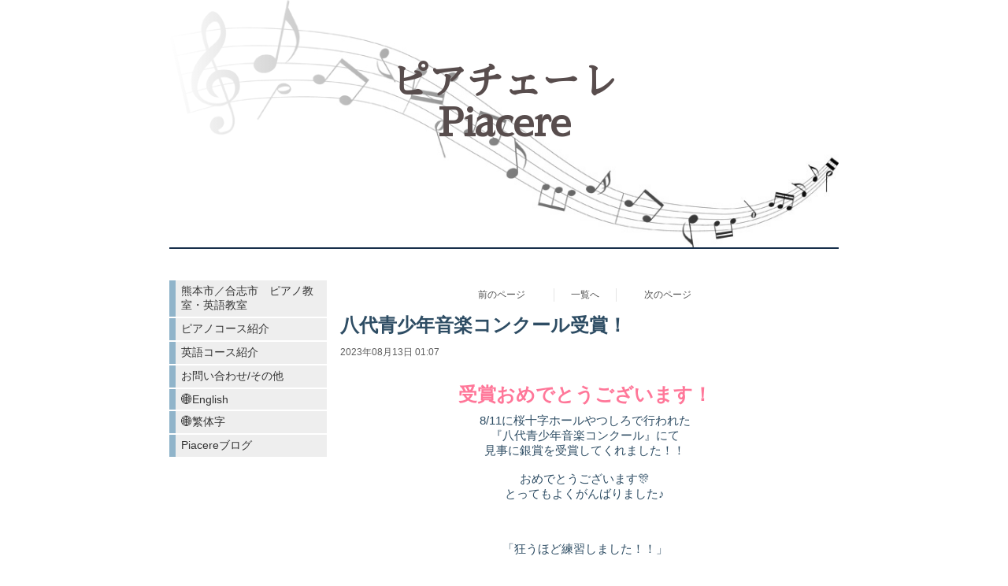

--- FILE ---
content_type: text/html; charset=utf-8
request_url: https://www.iiito11110music-school.com/blog/92870/
body_size: 4077
content:

<!DOCTYPE html><html><head><meta charset="utf-8"><title>八代青少年音楽コンクール受賞！ - 熊本市／合志市｜ピアノ教室｜英語教室｜『Piacere』 Piacereブログ</title><meta name="google-site-verification" content="4LXXTQolCcislxvNuZdeUIJT8k6TfmWwSm9vAd3Zt2U" /><link rel="canonical" href="https://www.iiito11110music-school.com/blog/92870/"><link rel="stylesheet" href="/static/js/slick/slick.css"><link rel="stylesheet" href="/static/css/default_style.css?1768460244.8433905"><link rel="stylesheet" href="/static/css/color006.css?1768460244.8433905"><link rel="stylesheet" href="/static/css/parts_style.css?1768460244.8433905"><link rel="stylesheet" href="/static/css/fontawesome_all.min.css" media="print" onload="this.media='all'"><link rel="stylesheet" href="/static/css/obistyle.css?1768460244.8433905"><link rel="stylesheet" href="/static/css/protectionstyle.css?1768460244.8433905"><link rel="stylesheet" href="/static/js/colorbox/colorbox.css" media="print" onload="this.media='all'"><link rel="stylesheet" href="/static/js/jquery-modal/jquery.modal.css" media="print" onload="this.media='all'"><link rel="stylesheet" href="/static/js/jquery-fancybox/jquery.fancybox.min.css" media="print" onload="this.media='all'"><link rel="stylesheet" href="/static/css/blog.css?1768460244.8433905"><link rel="stylesheet" href="/static/css/pc_style006.css?1768460244.8433905"><link rel="stylesheet" href="https://fonts.googleapis.com/css2?family=Sawarabi+Mincho"><link rel="stylesheet" href="https://fonts.googleapis.com/css2?family=Noto+Sans+JP&family=Noto+Serif+JP&family=M+PLUS+1p&family=M+PLUS+Rounded+1c&family=Sawarabi+Gothic&family=Kosugi+Maru&family=Kosugi&family=Yusei+Magic&family=Hachi+Maru+Pop&family=Potta+One&family=DotGothic16&family=RocknRoll+One&family=Stick&family=Reggae+One&display=swap" media="print" onload="this.media='all'"><meta name="format-detection" content="telephone=no"><meta name="referrer" content="no-referrer-when-downgrade"><meta name="viewport" content="width=device-width, initial-scale=1, maximum-scale=1" /><meta property="og:title" content="八代青少年音楽コンクール受賞！ - 熊本市／合志市｜ピアノ教室｜英語教室｜『Piacere』 Piacereブログ"/><meta property="og:type" content="website"/><meta property="og:url" content="https://www.iiito11110music-school.com/blog/92870/"/><meta property="og:site_name" content="熊本市／合志市｜ピアノ教室｜英語教室｜『Piacere』"/><meta property="og:image" content="//crayonimg.e-shops.jp/cms-dimg/1194245/2064833/1000_1000.jpg"/><link rel="icon" href="//crayonimg.e-shops.jp/cms-dimg/1194245/2257163/500_500.png" sizes="48x48" type="image/png" media="all"><link rel="apple-touch-icon-precomposed" href="//crayonimg.e-shops.jp/cms-dimg/1194245/2257163/500_500.png" type="image/png" media="all"><script src="/static/js/jquery-1.11.2.min.js"></script><!-- Google tag (gtag.js) --><script async src="https://www.googletagmanager.com/gtag/js?id=G-9K3BCEBJ0P"></script><script>
  window.dataLayer = window.dataLayer || [];
  function gtag(){dataLayer.push(arguments);}
  gtag('js', new Date());

  gtag('config', 'G-9K3BCEBJ0P');
</script><script async src="https://pagead2.googlesyndication.com/pagead/js/adsbygoogle.js?client=ca-pub-5520468204558922"
     crossorigin="anonymous"></script><meta name="google-adsense-account" content="ca-pub-5520468204558922"><google.com, pub-5520468204558922, DIRECT, f08c47fec0942fa0><script>
      var CMS_API_URL = "";
      var SHOP_ID = 1194245;
      var CSRF_TOKEN = 'Gva4EJbmZs7VrBPK8hB6ljlFLiGUaDDNw22maBjan0H2EulQ7cUwPWC5zTkc4WKD';
    </script></head><body class="bclr11" style=""><div id="header"><style amp-custom>
.htpn1{
  height: 333px;
}
.hd_auto_css{
  height: 314px;
}
@media screen and (max-width: 870px){
  .hd_auto_css{
    height: calc(100vw * 0.37);
  }
}
</style><div class="hd_area mgb_40"><a href="/"><div class="hptn1 bdbtm  hd_auto_css" 
             style="background:url('//crayonimg.e-shops.jp/cms-dimg/1194245/1902716/900_333.jpg');background-repeat:no-repeat;background-size:100% auto;
                    "><div class="grad"><h1 class="bld  editchar  line_m" style="color:#584d4d; font-size:48px; font-family:&#x27;Sawarabi Mincho&#x27;, sans-serif;">ピアチェーレ<br>Piacere<br><br></h1></div></div></a></div></div><script src="/static/js/header_height_auto.js"></script><script>setImgHeight();</script><div id="wrapper" class="clearfix bclr11" style=""><div class="l-toggleHac"><div class="toggleHac_Right togle-color06"><div class="l-blogPageTurn"><a href="/blog/90688/"
       class="blogPageTurn blogPageTurn_Left"><span>前のページ</span></a><a href="/blog/" class="blogPageTurn blogPageTurn_List"><span>一覧へ</span></a><a href="/blog/108028/"
       class="blogPageTurn blogPageTurn_Right"><span>次のページ</span></a></div><div class="text_area mgb_20"><h2 class="line_l bld lchar">八代青少年音楽コンクール受賞！</h2><div class="blogData"><div>2023年08月13日 01:07</div></div></div><div id="container" class="bclr11" style=""><div class="text_area mgb_20"><h2 class="clr22 line_m bld " style="">受賞おめでとうございます！</h2><p class="line_m editchar" style="font-size:15px;">8/11に桜十字ホールやつしろで行われた<br>『八代青少年音楽コンクール』にて<br>見事に銀賞を受賞してくれました！！<br><br>おめでとうございます🎊<br>とってもよくがんばりました♪<br><br><br><br>「狂うほど練習しました！！」<br><br><br><br>と聞かせてくれた生徒さん。<br>その日のレッスンでの演奏は<br>今までと一風変わった<br>気持ちのしっかり入った演奏を<br>聞かせてくれました♪<br><br><br>生徒さん自身の意欲と<br>頑張りが相まっての結果だったと思います。<br>まだまだコンクールを控えているので、<br>この結果を元に自信を持って<br>取り組んでいって欲しいです⭐️</p></div><!-- text_area --><div class="img_area mgb_20 img_extension extension_position_center"><a href="//crayonimg.e-shops.jp/cms-dimg/1194245/2064833/1000_1000.jpg" class="imgbd img80 bd_n posi_c" style="" data-fancybox><div class="imgtrm"><img src="//crayonimg.e-shops.jp/cms-dimg/1194245/2064833/1000_1000.jpg" alt=""></div></a></div><div class="text_area mgb_20"><a href="/p/3/" ><h2 class="lchar clr73 line_m bld uline" style="">伊藤音楽教室お問い合わせ</h2></a></div><!-- text_area --><div class="free_area"><center><a href="https://lin.ee/T3PAe12"><img src="https://scdn.line-apps.com/n/line_add_friends/btn/ja.png" alt="友だち追加" height="68" width="250" border="0"></a></center></div><!-- text_area --><div class="text_area mgb_20"><a href="https://instagram.com/ito_music_piano?igshid=MmIzYWVlNDQ5Yg==" target="_blank" rel="noopener noreferrer"><h2 class="lchar clr73 line_m bld uline" style="">伊藤音楽教室Instagram</h2></a></div><!-- text_area --></div><div class="l-blogPageTurnEnd"><a href="/blog/90688/" class="blogPageTurnEnd"><div class="blogPageTurnEnd_Top">前のページ</div><div class="blogPageTurnEnd_Title blogPageTurnEnd_Title_Left">初めてピアノを習う方へ🎶</div></a><a href="/blog/" class="blogPageTurnEnd blogPageTurnEnd_List"><div>一覧へ</div></a><a href="/blog/108028/" class="blogPageTurnEnd"><div class="blogPageTurnEnd_Top">次のページ</div><div class="blogPageTurnEnd_Title blogPageTurnEnd_Title_Right">伊藤音楽教室から『Piacere』に名称が変わります！</div></a></div><a href="/blog/" class="blogPageTurnEnd_List2"><div>記事一覧を見る</div></a></div><div class="toggleHac_Left"><div class="menubar"><div class="btn-toolbar"><button type="button" class="menu-toggle"><span class="sr-only">Togglenavigation</span><span class="icon-bar"></span><span class="icon-bar"></span><span class="icon-bar"></span></button></div><ul class="menulist"><li><a href="/">熊本市／合志市　ピアノ教室・英語教室</a></li><li><a href="/p/2/">ピアノコース紹介</a></li><li><a href="/p/6/">英語コース紹介</a></li><li><a href="/p/3/">お問い合わせ/その他</a></li><li><a href="/p/4/">🌐English</a></li><li><a href="/p/5/">🌐繁体字</a></li><li><a href="/blog/">Piacereブログ</a></li></ul></div></div></div></div><div id="footer"><div class="ft_area bclr11" style=""><div class="snstable"><div class="l-snsButton sns_l line_m"><a href="https://lin.ee/T3PAe12" data-sns="line" target="_blank" class="snsButton sns_line "><i class="fab fa-line"></i></a><a href="https://www.instagram.com/piacere.pia_eng" data-sns="insta" target="_blank" class="snsButton sns_insta "><i class="fab fa-instagram"></i></a></div></div><p class="fcpy line_m   schar" style="color:#716154;">Piacere〜ピアチェーレ〜</p></div></div><script src="/static/js/navigation.js"></script><script src="/static/js/sns.js?1768460244.8433905"></script><script src="/static/js/access-log.js?1768460244.8433905"></script><script src="/static/js/slick/slick.min.js"></script><script src="/static/js/slick/slick-action.js"></script><script src="/static/js/shop_item-parts.js?1768460244.8433905"></script><script src="/static/js/obi.js"></script><script src="/static/js/jquery-modal/jquery.modal.min.js"></script><script src="/static/js/jquery-modal/jquery-modal-netshop.js?1768460244.8433905"></script><script src="/static/js/jquery-fancybox/jquery.fancybox.min.js"></script><script src="/static/js/fancybox.js"></script><script src="/static/js/colorbox/jquery.colorbox-min.js"></script><script src="/static/js/colorbox/colorbox-custom.js?1768460244.8433905"></script><script src="/static/js/animation.js?1768460244.8433905"></script><script src="/static/js/fitie.js"></script><script src="/static/js/youtube.js?1768460244.8433905"></script><script src="/static/js/intersection-observer.js"></script><script src="/static/js/lazyload.min.js"></script><script>
      $(function(){
        $("img[data-lazy-src]")
          .attr('src', '/static/img/loading.gif')
          .on('load.lazy', function(e) {
            if(e.target.getAttribute('src') === e.target.getAttribute('data-lazy-src')) {
              e.target.removeAttribute('data-lazy-src');
              $(e.target).off('load.lazy');
            }
          });
        
        if(typeof $("img[data-lazy-src]").lazyload === "function") {
          $("img[data-lazy-src]").lazyload({src: 'data-lazy-src', rootMargin: "300px"});
        } else {
          $("img[data-lazy-src]").each(function(i, elem) {
            elem.setAttribute('src', elem.getAttribute('data-lazy-src'));
          });
        }
      });
    </script><script src="/static/js/lazysizes.min.js" ></script><script src="/static/js/ls.unveilhooks.min.js"></script><script async src="https://platform.twitter.com/widgets.js" charset="utf-8"></script></body></html>


--- FILE ---
content_type: text/html; charset=utf-8
request_url: https://www.google.com/recaptcha/api2/aframe
body_size: 266
content:
<!DOCTYPE HTML><html><head><meta http-equiv="content-type" content="text/html; charset=UTF-8"></head><body><script nonce="UuA_UOJn0Kme061qid5qBg">/** Anti-fraud and anti-abuse applications only. See google.com/recaptcha */ try{var clients={'sodar':'https://pagead2.googlesyndication.com/pagead/sodar?'};window.addEventListener("message",function(a){try{if(a.source===window.parent){var b=JSON.parse(a.data);var c=clients[b['id']];if(c){var d=document.createElement('img');d.src=c+b['params']+'&rc='+(localStorage.getItem("rc::a")?sessionStorage.getItem("rc::b"):"");window.document.body.appendChild(d);sessionStorage.setItem("rc::e",parseInt(sessionStorage.getItem("rc::e")||0)+1);localStorage.setItem("rc::h",'1768460249047');}}}catch(b){}});window.parent.postMessage("_grecaptcha_ready", "*");}catch(b){}</script></body></html>